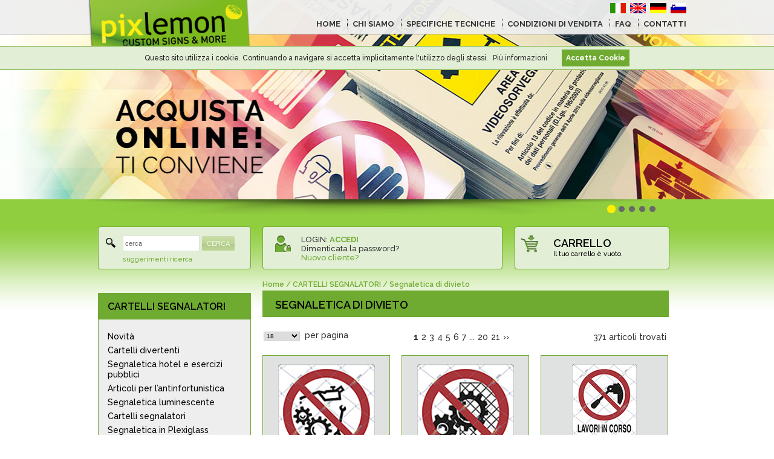

--- FILE ---
content_type: text/html; charset=UTF-8
request_url: https://www.pixlemon.com/it/cartelli-segnalatori-TYPSEG/segnaletica-di-divieto-SEGDIV.html
body_size: 10424
content:
<!DOCTYPE html PUBLIC "-//W3C//DTD XHTML 1.0 Transitional//EN" "http://www.w3.org/TR/xhtml1/DTD/xhtml1-transitional.dtd">
<html xmlns="http://www.w3.org/1999/xhtml"
xmlns:og="http://ogp.me/ns#"
xmlns:fb="http://www.facebook.com/2008/fbml">
<head>
<meta http-equiv="Content-Type" content="text/html; charset=UTF-8" />
<title>Cartelli di Divieto | Cartello Divieto di Fumo</title>
<meta name="keywords" content="Cartelli di Divieto, Cartello Divieto di Fumo" />
<meta name="description" content="Cartelli di Divieto: Pixlemon propone un vasto assortimento di segnaletica e cartelli di divieto di fumo realizzati sia in plexiglass che in alluminio."/>

<meta property="og:title" content="Pixlemon. Cartelli, segnaletica direzionale e di sicurezza"/>
<meta property="og:type" content="article" />
<meta property="og:url" content="https://www.pixlemon.com/it/cartelli-segnalatori-TYPSEG/segnaletica-di-divieto-SEGDIV.html" />
<meta property="og:image" content="http://www.pixlemon.com/signs-cartelli-zeichen/media/logo.jpg" />
<meta property="og:site_name" content="Pixlemon. Custom Signs &amp; More"/>
<meta property="fb:admins" content="100001434584648" />
<meta property="og:description" content="Pixlemon offre una vasta quantita' di cartelli, adesivi, insegne e segnaletiche in diversi materiali, in pronta consegna, tutti made in Italy e in regola con le normative vigenti." />
<meta http-equiv="content-language" content="it" />
<base href="/it/" />
<link rel="stylesheet" href="media/fonts/specimen_files/specimen_stylesheet.css" type="text/css" charset="utf-8" />
<link rel="stylesheet" href="media/fonts/stylesheet.css" type="text/css" charset="utf-8" />
<script type="text/javascript" src="js/jquery-1.4.2.and.jquerytools.min.js"></script> 
<script type="text/javascript" src="js/jquery.popupWindow.js"></script> 

<!-- <link href="https://fonts.googleapis.com/css?family=Raleway:400,400i,500,500i,600,700,800" rel="stylesheet"> -->
<link href="https://fonts.googleapis.com/css?family=Raleway:500,600,700,800" rel="stylesheet">


<link rel="stylesheet" href="stile.css?v=1769150657" type="text/css" charset="utf-8" />
<!--[if IE]>
<link rel="stylesheet" href="stile-ie.css" type="text/css" charset="utf-8" />
<![endif]-->
<link rel="stylesheet" href="responsive.css?v=1769150657" type="text/css" charset="utf-8" />

<link rel="alternate" href="https://www.pixlemon.com/it/segnaletica-di-divieto-SEGDIV.html" hreflang="it" />
<link rel="alternate" href="https://www.pixlemon.com/en/prohibition-signs-SEGDIV.html" hreflang="en" />
<link rel="alternate" href="https://www.pixlemon.com/de/verbotszeichen-SEGDIV.html" hreflang="de" />
<link rel="alternate" href="https://www.pixlemon.com/si/signalizacija-za-prepoved-SEGDIV.html" hreflang="si" />


<link rel="stylesheet" type="text/css" href="js/shadowbox/shadowbox.css" />
<script type="text/javascript" src="js/shadowbox/shadowbox.js"></script>

<script type="text/javascript">
/* <![CDATA[ */
// shadowbox
Shadowbox.init({
	skipSetup: true
    //overlayOpacity: 0.8
});
	
var cart_suffix = 'cartpix';
var cart_days = 90;
var cookies_days = 90;
var shipping_cost = 8;
var shipping_soglia = 80;
var search_min = 3;

var cartSelected = 'cartpixcart';

var tracking_url = 'http://as777.bartolini.it/vas/sped_ricDocMit_load.hsm?referer=sped_numspe_par.htm&amp;KSU=0590868&DocMit={N}&amp;rma=&RicercaDocMit=Ricerca&amp;lang={L}';

$(window).load(function(){
	});

/* ]]> */</script>

<script type="text/javascript" src="scripts.js?v=1769150657"></script>

<script type="text/javascript" src="jquery-ready.js?v=1769150657"></script>

<!--
<meta name="apple-mobile-web-app-capable" content="yes" />
<meta name="apple-mobile-web-app-status-bar-style" content="black" />
<meta name="viewport" content="width=device-width, initial-scale=0.667, user-scalable=yes"  />
-->
<meta name="apple-mobile-web-app-capable" content="yes" />
<meta name="apple-mobile-web-app-status-bar-style" content="black" />
<meta name="viewport" content="width=device-width, initial-scale=1">

<link rel="apple-touch-icon" href="media/apple-icon.png" />

<link rel="shortcut icon" href="media/favicon.gif"/>
<link rel="icon" href="media/favicon.gif" type="image/gif" />

<meta http-equiv="X-UA-Compatible" content="IE=EmulateIE7" />

<script type="text/javascript">

  var _gaq = _gaq || [];
  _gaq.push(['_setAccount', 'UA-28856853-1']);
  _gaq.push(['_setDomainName', 'pixlemon.com']);
  _gaq.push(['_setAllowLinker', true]);
  _gaq.push(['_trackPageview']);
	
		
  (function() {
    var ga = document.createElement('script'); ga.type = 'text/javascript'; ga.async = true;
    ga.src = ('https:' == document.location.protocol ? 'https://ssl' : 'http://www') + '.google-analytics.com/ga.js';
    var s = document.getElementsByTagName('script')[0]; s.parentNode.insertBefore(ga, s);
  })();

</script>

<link rel="next" href="segnaletica-di-divieto-SEGDIV.html?page=2">


<script type="text/javascript">

/* <![CDATA[ */function startUp(){}
/* ]]> */
</script>

</head>

<body>
<div id="fb-root"></div>
<script>(function(d, s, id) {
  var js, fjs = d.getElementsByTagName(s)[0];
  if (d.getElementById(id)) return;
  js = d.createElement(s); js.id = id;
  js.src = "//connect.facebook.net/it_IT/all.js#xfbml=1";
  fjs.parentNode.insertBefore(js, fjs);
}(document, 'script', 'facebook-jssdk'));</script>



    <!-- TOP -->
    <div id="top">
		
        <!-- CONTAINER -->
        <div class="container">
        <div id="logo"><a href="/it/"><img src="media/top-logo.png" border="0" alt="Pixlemon" /></a></div>
        
        <div id="menu_lingue">
      
         <div class="menu-responsive"><img src="media/menu-icon.png" alt="Menu" id="menu-icon" /></div>
            
         <div class="menu-container">
          <div id="lingue"><a href="https://www.pixlemon.com/it/segnaletica-di-divieto-SEGDIV.html"><img src="media/it.png" border="0" alt="Italiano" /></a><a href="https://www.pixlemon.com/en/prohibition-signs-SEGDIV.html"><img src="media/en.png" border="0" alt="English" /></a><a href="https://www.pixlemon.com/de/verbotszeichen-SEGDIV.html"><img src="media/de.png" border="0" alt="Deutsch" /></a><a href="https://www.pixlemon.com/si/signalizacija-za-prepoved-SEGDIV.html"><img src="media/si.png" border="0" alt="Slovenski" /></a></div>
          <div id="menu">
              <ul>
                  <li class="home"><a href="/it/">HOME</a></li>
                  
                  <li><a href="who-we-are.html">CHI SIAMO</a></li>
                  <li><a href="tech-specs.html">SPECIFICHE TECNICHE</a></li>
                  <li><a href="terms-and-conditions.html">CONDIZIONI DI VENDITA</a></li>
                  <li><a href="faq.html">FAQ</a></li>
                  <li><a href="contacts.html">CONTATTI</a></li>
                  
                   <li class="responsive spaced"><a class="verde" href="shopping-cart.html">CARRELLO</a></li>
                   
                                    <li class="responsive"><a class="verde" href="register.html">Nuovo cliente?</a></li>
                  <li class="responsive"><a class="verde" href="login.html">LOGIN</a></li>
                                      
              </ul>
          </div> 
  		</div>
        
        </div> 
        
		<div class="reset"></div>
        
        </div><!-- CONTAINER -->
        
            <!-- BANNER --> 
        <div id="banner_box">
            <noscript><div class="nojs">ATTENZIONE!!! DEVI ABILITARE JAVASCRIPT</div></noscript>
            <div id="banner">
                <div style="background-color:#ffffff"><img src="files/banner/it/01.jpg" border="0" alt="Banner" /></div>
                <div style="background-color:#71ad3f"><img src="files/banner/it/02.jpg" border="0" alt="Banner" /></div>
                <div style="background-color:#1a1d3f"><img src="files/banner/it/03.jpg" border="0" alt="Banner" /></div>
                <div style="background-color:#100a17"><img src="files/banner/it/04.jpg" border="0" alt="Banner" /></div>
                <div style="background-color:#181b1f"><img src="files/banner/it/05.jpg" border="0" alt="Banner" /></div>
                <div style="background-color:#062a5d"><img src="files/banner/it/06.jpg" border="0" alt="Banner" /></div>
            </div>
            
            <div class="container">
            <div id="banner_nav"><a href="#"><img src="media/spacer.gif" alt="" /></a><a href="#"><img src="media/spacer.gif" alt="" /></a><a href="#"><img src="media/spacer.gif" alt="" /></a><a href="#"><img src="media/spacer.gif" alt="" /></a><a href="#"><img src="media/spacer.gif" alt="" /></a></div>
            </div>
        </div>
        <!-- BANNER -->
    
    
	</div>
    <!-- TOP -->
    

<!-- CONTAINER -->
<div id="container">


    

 
             



    <!-- CONTENT -->
	<div id="content">
            
				
    				
    <!-- BARRA LATERALE -->
	<div id="barra_laterale">
                	
                    
                                        
                    <!-- CERCA -->
					<div id="cerca" class="curvo_all">
						<div id="cerca_contenuti">
                 			<form id="search_form" action="search.html" method="get">
							<input type="text" name="search" id="search" value="cerca" onfocus="if (this.value == 'cerca') this.value =''" onblur="if(this.value == '') this.value='cerca'" /><button>CERCA</button>
                            </form>
						</div>
                        <div id="cerca_avanzata">
                        	<a href="search-tips.html" rel="shadowbox;width=850;height=500" class="verde sottolineato_hover">suggerimenti ricerca</a>
                        </div>
                        
					</div>
        			<!-- CERCA -->
                    
                    
                    
                                        
                    
                    
                    <!-- NAV -->
        			<div class="nav">
                       
                                               
                                                <div class="family active" id="families">
                        	                        	<h3><a href="cartelli-segnalatori-TYPSEG/">CARTELLI SEGNALATORI</a></h3>                            <ul><li><a href="cartelli-segnalatori-TYPSEG/novita-vendita-segnaletica-di-sicurezza-NOVITA.html" title="Vendita Segnaletica di Sicurezza">Novità</a></li><li><a href="cartelli-segnalatori-TYPSEG/cartelli-divertenti-CARDIV.html" title="Cartelli Divertenti">Cartelli divertenti</a></li><li><a href="cartelli-segnalatori-TYPSEG/segnaletica-hotel-esercizi-pubblici-HOTPUB.html" title="Segnaletica per hotel e esercizi pubblici">Segnaletica hotel e esercizi pubblici</a></li><li><a href="cartelli-segnalatori-TYPSEG/articoli-antinfortunistica-ARTANT.html" title="Articoli per l’antinfortunistica">Articoli per l’antinfortunistica</a></li><li><a href="cartelli-segnalatori-TYPSEG/segnaletica-luminescente-SEGLUM.html" title="Segnaletica luminescente">Segnaletica luminescente</a></li><li><a href="cartelli-segnalatori-TYPSEG/cartelli-segnalatori-CARSEG.html" title="Elenco di tutti i Cartelli segnalatori disponibili">Cartelli segnalatori</a></li><li><a href="cartelli-segnalatori-TYPSEG/segnaletica-in-plexiglass-SEGPLE.html" title="Segnaletica in Plexiglass">Segnaletica in Plexiglass</a></li><li><a href="cartelli-segnalatori-TYPSEG/segnaletica-di-pericolo-SEGPER.html" title="Segnaletica di pericolo">Segnaletica di pericolo</a></li><li><a href="cartelli-segnalatori-TYPSEG/segnaletica-di-divieto-SEGDIV.html" class="active"  title="Segnaletica di divieto">Segnaletica di divieto</a></li><li><a href="cartelli-segnalatori-TYPSEG/segnaletica-di-obbligo-SEGOBB.html" title="Segnaletica di obbligo">Segnaletica di obbligo</a></li><li><a href="cartelli-segnalatori-TYPSEG/segnaletica-antincendio-SEGINC.html" title="Segnaletica antincendio">Segnaletica antincendio</a></li><li><a href="cartelli-segnalatori-TYPSEG/segnaletica-di-emergenza-SEGEME.html" title="Segnaletica di emergenza">Segnaletica di emergenza</a></li><li><a href="cartelli-segnalatori-TYPSEG/segnaletica-di-indicazione-e-informazione-SEGIND.html" title="Segnaletica di indicazione e informazione">Segnaletica di indicazione e informazione</a></li><li><a href="cartelli-segnalatori-TYPSEG/supporti-e-cornici-SUPCOR.html" title="Supporti e cornici">Supporti e cornici</a></li><li><a href="cartelli-segnalatori-TYPSEG/segnaletica-per-videosorveglianza-SEGVID.html" title="Segnaletica per videosorveglianza">Segnaletica per videosorveglianza</a></li><li><a href="cartelli-segnalatori-TYPSEG/norme-e-istruzioni-NORIST.html" title="Vendita Cartelli Sicurezza">Norme e istruzioni</a></li><li><a href="cartelli-segnalatori-TYPSEG/segnaletica-raccolta-rifiuti-SEGRIF.html" title="Segnaletica raccolta rifiuti">Segnaletica raccolta rifiuti</a></li><li><a href="cartelli-segnalatori-TYPSEG/cartelli-neutri-CARNEU.html" title="Cartelli neutri">Cartelli neutri</a></li><li><a href="cartelli-segnalatori-TYPSEG/segnaletica-segna-ostacolo-SEGOST.html" title="Segnaletica segna ostacolo">Segnaletica segna ostacolo</a></li><li><a href="cartelli-segnalatori-TYPSEG/segnaletica-antiscivolo-SEGSCI.html" title="Segnaletica Antiscivolo">Segnaletica antiscivolo</a></li><li><a href="cartelli-segnalatori-TYPSEG/simboli-per-piani-di-evacuazione-SIMEVA.html" title="Simboli per piani di evacuazione">Simboli per piani di evacuazione</a></li><li><a href="cartelli-segnalatori-TYPSEG/segnaletica-navale-SEGNAV.html" title="Segnaletica navale">Segnaletica navale</a></li><li><a href="cartelli-segnalatori-TYPSEG/cartelli-attenti-al-cane-ATTCAN.html" title="Cartelli attenti al cane">Cartelli attenti al cane</a></li><li><a href="cartelli-segnalatori-TYPSEG/adesivi-per-tubazioni-ADETUB.html" title="Adesivi per tubazioni">Adesivi per tubazioni</a></li><li><a href="cartelli-segnalatori-TYPSEG/etichette-e-cartelli-per-imballi-e-sostanze-pericolose-IMBPER.html" title="Etichette e cartelli per imballi e sostanze pericolose">Etichette e cartelli per imballi e sostanze pericolose</a></li><li><a href="cartelli-segnalatori-TYPSEG/indicazioni-per-quadri-elettrici-INDQUA.html" title="Indicazioni per quadri elettrici">Indicazioni per quadri elettrici</a></li><li><a href="cartelli-segnalatori-TYPSEG/cartelli-per-trasporto-merci-e-carichi-sporgenti-MERSPO.html" title="Cartelli per trasporto merci e carichi sporgenti">Cartelli per trasporto merci e carichi sporgenti</a></li><li><a href="cartelli-segnalatori-TYPSEG/lettere-e-numeri-LETNUM.html" title="Lettere e numeri">Lettere e numeri</a></li><li><a href="cartelli-segnalatori-TYPSEG/cartelli-per-cantiere-CARCAN.html" title="Cartelli per cantiere">Cartelli per cantiere</a></li><li><a href="cartelli-segnalatori-TYPSEG/segnaletica-per-la-casa-e-il-campeggio-SEGCAS.html" title="Segnaletica per la casa e il campeggio">Segnaletica per la casa e il campeggio</a></li><li><a href="cartelli-segnalatori-TYPSEG/segnaletica-bilingue-CARBIL.html" title="Segnaletica bilingue">Segnaletica bilingue</a></li><li><a href="cartelli-segnalatori-TYPSEG/segnaletica-per-impianti-fotovoltaici-SEGFOT.html" title="Segnaletica per Impianti Fotovoltaici">Segnaletica per impianti fotovoltaici</a></li><li><a href="cartelli-segnalatori-TYPSEG/segnaletica-stradale-temporanea-SEGSTR.html" title="Segnaletica stradale temporanea">Segnaletica stradale temporanea</a></li><li><a href="cartelli-segnalatori-TYPSEG/segnaletic-un-en-iso-7010-ISO701.html" title="Segnaletica UNI EN ISO 7010">Segnaletica UNI EN ISO 7010</a></li>                       </ul>
                        </div>
                        
                        
                                                
                        
                    </div>
                    <!-- NAV -->
                    
                    
                    
                    
                    
                    
                    
                    
                                      
                    
                    
                    
                    
                    
                    
                    
                    
                    <div class="video-laterali">
                    	
                    	<a href="video-play.html?video=ssUJKw0q8pE" rel="shadowbox;width=640;height=360;player=iframe"><img src="media/play-video-aziendale.jpg" alt="Video" /></a>
                    </div>
                    
                    
                    
                    
                    
	</div>
   	<!-- BARRA LATERALE -->
                
                       
                
                <!-- CORPO -->
				<div id="corpo">
					
                    
                    
                    
                    <!-- LOGIN E CARRELLO -->
                    <div id="riquadri_top">
                        
                        
                    <!--
                    <div class="login_upload curvo_all">
                    	<img src="media/icon-upload.png" alt="" ? /><br />INVIO FILE                    </div>
                    -->
                    
                    <!--
                    <div class="login_login curvo_all">
                    	<img src="media/icon-login.png" alt="" ? /><br />LOGIN                    </div>
                    -->
                      
                        <!-- LOGIN -->      
                        <div id="login" class="curvo_all">
                            <div id="login_contenuti">
                            	<!--<div>
                                	<img src="media/icon-login.png" alt="" ? /><br />LOGIN                                </div>-->
                            	                                <div class="top">
                                	LOGIN: <strong><a href="login.html" class="sottolineato_hover verde">ACCEDI</a></strong><br />
                                    <a href="password-recover.html" class="sottolineato_hover">Dimenticata la password?</a><br /><a href="register.html" class="sottolineato_hover verde">Nuovo cliente?</a>
                                    
                                    <!--<form action="login.php" method="post" id="login_form" name="login_form">
                                    <span class="titolo">LOGIN</span><input type="text" name="username" id="username" value="username" onfocus="if (this.value == 'username') this.value =''" onblur="if(this.value == '') this.value='username'" /><input type="password" name="password" id="password" value="password" onfocus="if (this.value == 'password') this.value =''" onblur="if(this.value == '') this.value='password'" /><input type="hidden" value="yes" name="loginposted" /><button type="submit">ACCEDI</button></form>-->
                                </div>
                                <!--
                                <div class="bottom">
                                    <a href="password-recover.php" class="sottolineato_hover">Dimenticata la password?</a><a href="register.php" class="sottolineato_hover verde">Nuovo cliente?</a>
                                </div>
                                -->
                                                            </div>
                        </div>
                       
                        
                        
                        
                        <!-- CARRELLO -->
                        <div id="carrello" class="curvo_all">
                            <div id="carrello_contenuti">
                                <div class="titolo"><a href="shopping-cart.html">CARRELLO</a></div>
                                <div class="testo"><span id="cart_empty">Il tuo carrello è vuoto.</span><span id="cart_filled"><span id="cart_products">00 prodotto/i</span> | <span class="verde">€ <span id="cart_amount">00,00</span> i.e.</span></span></div>
                            </div>
                        </div>
                        
                        
                        
                        
                        <div class="reset"></div>
                        
                    </div>
                    <!-- LOGIN E CARRELLO -->
                    
                    
                            
                    
                    <!-- CONTENUTO PAGINA -->
                    <div id="contenuto" class="search">
                    
                    <h6><a href="/it/">Home</a> / <a href="cartelli-segnalatori-TYPSEG/">CARTELLI SEGNALATORI</a> / Segnaletica di divieto</h6>                    <h1 class="result">Segnaletica di divieto</h1>
                    
                    
                                           
                      <div class="pagination"><div class="sizes"><select name="pagesize" onchange="document.location.href=this.value"><option value="segnaletica-di-divieto-SEGDIV.html?pagesize=9">9</option><option selected="selected" value="segnaletica-di-divieto-SEGDIV.html?pagesize=18">18</option><option value="segnaletica-di-divieto-SEGDIV.html?pagesize=36">36</option><option value="segnaletica-di-divieto-SEGDIV.html?pagesize=60">60</option><option value="segnaletica-di-divieto-SEGDIV.html?pagesize=99">99</option><option value="segnaletica-di-divieto-SEGDIV.html?pagesize=999">999</option></select> <span>per pagina</span></div><div class="pages"><a><strong>1</strong></a><a href="segnaletica-di-divieto-SEGDIV.html?page=2">2</a><a href="segnaletica-di-divieto-SEGDIV.html?page=3">3</a><a href="segnaletica-di-divieto-SEGDIV.html?page=4">4</a><a href="segnaletica-di-divieto-SEGDIV.html?page=5">5</a><a href="segnaletica-di-divieto-SEGDIV.html?page=6">6</a><a href="segnaletica-di-divieto-SEGDIV.html?page=7">7</a><a>...</a><a href="segnaletica-di-divieto-SEGDIV.html?page=20">20</a><a href="segnaletica-di-divieto-SEGDIV.html?page=21">21</a><a href="segnaletica-di-divieto-SEGDIV.html?page=2">››</a></div><div class="found">371 articoli trovati</div><div class="reset"></div></div><div class="lista_cartelli"><!-- CARTELLO --><div class="cartello_box"><div class="cartello" style="background-image:url(files/cartelli/00900160/lista.jpg)"><a href="cartello-adesivo-cm-4x4-vietato-operare-su-organi-in-moto-00900160ADB0040X0040.html"><img src="files/cartelli/00900160/lista.jpg" alt="Cartello adesivo cm 4x4 vietato operare su organi in moto" border="0" /></a></div><div class="descrizione"><a href="cartello-adesivo-cm-4x4-vietato-operare-su-organi-in-moto-00900160ADB0040X0040.html"><strong>00900160</strong></a></div></div><!-- CARTELLO --><div class="cartello_box"><div class="cartello" style="background-image:url(files/cartelli/00900270/lista.jpg)"><a href="cartello-adesivo-cm-4x4-non-rimuovere-i-dispositivi-di-sicurezza-00900270ADB0040X0040.html"><img src="files/cartelli/00900270/lista.jpg" alt="Cartello adesivo cm 4x4 non rimuovere i dispositivi di sicurezza" border="0" /></a></div><div class="descrizione"><a href="cartello-adesivo-cm-4x4-non-rimuovere-i-dispositivi-di-sicurezza-00900270ADB0040X0040.html"><strong>00900270</strong></a></div></div><!-- CARTELLO --><div class="cartello_box"><div class="cartello" style="background-image:url(files/cartelli/01106300/lista.jpg)"><a href="cartello-alluminio-cm-18x12-lavori-in-corso-non-effettuare-manovre-01106300ALB0180X0120.html"><img src="files/cartelli/01106300/lista.jpg" alt="Cartello alluminio cm 18x12 lavori in corso non effettuare manovre" border="0" /></a></div><div class="descrizione"><a href="cartello-alluminio-cm-18x12-lavori-in-corso-non-effettuare-manovre-01106300ALB0180X0120.html"><strong>01106300</strong></a></div></div><!-- CARTELLO --><div class="cartello_box"><div class="cartello" style="background-image:url(files/cartelli/01109120/lista.jpg)"><a href="cartello-adesivo-cm-6x4-non-rimuovere-i-dispositivi-e-le-protezioni-di-sicurezza-01109120ADB0060X0040.html"><img src="files/cartelli/01109120/lista.jpg" alt="Cartello adesivo cm 6x4 non rimuovere i dispositivi e le protezioni di sicurezza" border="0" /></a></div><div class="descrizione"><a href="cartello-adesivo-cm-6x4-non-rimuovere-i-dispositivi-e-le-protezioni-di-sicurezza-01109120ADB0060X0040.html"><strong>01109120</strong></a></div></div><!-- CARTELLO --><div class="cartello_box"><div class="cartello" style="background-image:url(files/cartelli/01116300/lista.jpg)"><a href="cartello-alluminio-cm-30x20-vietato-accesso-alle-persone-e-ai-mezzi-non-autorizzati-01116300ALB0300X0200.html"><img src="files/cartelli/01116300/lista.jpg" alt="Cartello alluminio cm 30x20 vietato accesso alle persone e ai mezzi non autorizzati" border="0" /></a></div><div class="descrizione"><a href="cartello-alluminio-cm-30x20-vietato-accesso-alle-persone-e-ai-mezzi-non-autorizzati-01116300ALB0300X0200.html"><strong>01116300</strong></a></div></div><!-- CARTELLO --><div class="cartello_box"><div class="cartello" style="background-image:url(files/cartelli/05461000/lista.jpg)"><a href="cavalletto-plastica-gialla-cm-60x30-bifacciale-completo-di-tabelle-cm-30x20-alta-tensione-high-05461000PLG0600X0300.html"><img src="files/cartelli/05461000/lista.jpg" alt="Cavalletto plastica gialla cm 60x30 bifacciale completo di tabelle cm 30x20 alta tensione high voltage hochspannung " border="0" /></a></div><div class="descrizione"><a href="cavalletto-plastica-gialla-cm-60x30-bifacciale-completo-di-tabelle-cm-30x20-alta-tensione-high-05461000PLG0600X0300.html"><strong>05461000</strong></a></div></div><!-- CARTELLO --><div class="cartello_box"><div class="cartello" style="background-image:url(files/cartelli/06905080/lista.jpg)"><a href="cartello-polionda-cm-60x40-indossare-la-mascherina-lavarsi-frequentemente-06905080POB0600X0400.html"><img src="files/cartelli/06905080/lista.jpg" alt="Cartello polionda cm 60x40 indossare la mascherina - lavarsi frequentemente  " border="0" /></a></div><div class="descrizione"><a href="cartello-polionda-cm-60x40-indossare-la-mascherina-lavarsi-frequentemente-06905080POB0600X0400.html"><strong>06905080</strong></a></div></div><!-- CARTELLO --><div class="cartello_box"><div class="cartello" style="background-image:url(files/cartelli/07701500/lista.jpg)"><a href="cartello-plastica-cm-30x20-vietato-ingresso-07701500PLB0300X0200.html"><img src="files/cartelli/07701500/lista.jpg" alt="Cartello plastica cm 30x20 vietato ingresso" border="0" /></a></div><div class="descrizione"><a href="cartello-plastica-cm-30x20-vietato-ingresso-07701500PLB0300X0200.html"><strong>07701500</strong></a></div></div><!-- CARTELLO --><div class="cartello_box"><div class="cartello" style="background-image:url(files/cartelli/07701800/lista.jpg)"><a href="cartello-plastica-cm-30x20-vietato-ingresso-alle-persone-non-autorizzate-07701800PLB0300X0200.html"><img src="files/cartelli/07701800/lista.jpg" alt="Cartello plastica cm 30x20 vietato ingresso alle persone non autorizzate" border="0" /></a></div><div class="descrizione"><a href="cartello-plastica-cm-30x20-vietato-ingresso-alle-persone-non-autorizzate-07701800PLB0300X0200.html"><strong>07701800</strong></a></div></div><!-- CARTELLO --><div class="cartello_box"><div class="cartello" style="background-image:url(files/cartelli/07701810/lista.jpg)"><a href="cartello-plastica-cm-30x20-vietato-ingresso-ai-non-addetti-ai-lavori-07701810PLB0300X0200.html"><img src="files/cartelli/07701810/lista.jpg" alt="Cartello plastica cm 30x20 vietato ingresso ai non addetti ai lavori" border="0" /></a></div><div class="descrizione"><a href="cartello-plastica-cm-30x20-vietato-ingresso-ai-non-addetti-ai-lavori-07701810PLB0300X0200.html"><strong>07701810</strong></a></div></div><!-- CARTELLO --><div class="cartello_box"><div class="cartello" style="background-image:url(files/cartelli/15900010/lista.jpg)"><a href="cartello-adesivo-cm-15x5-vietato-fumare-15900010ADB0150X0050.html"><img src="files/cartelli/15900010/lista.jpg" alt="Cartello adesivo cm 15x5 vietato fumare" border="0" /></a></div><div class="descrizione"><a href="cartello-adesivo-cm-15x5-vietato-fumare-15900010ADB0150X0050.html"><strong>15900010</strong></a></div></div><!-- CARTELLO --><div class="cartello_box"><div class="cartello" style="background-image:url(files/cartelli/15900020/lista.jpg)"><a href="cartello-adesivo-cm-15x5-vietato-fumare-legge-11-novembre-1975-n-584-15900020ADB0150X0050.html"><img src="files/cartelli/15900020/lista.jpg" alt="Cartello adesivo cm 15x5 vietato fumare legge 11 novembre 1975, n 584 " border="0" /></a></div><div class="descrizione"><a href="cartello-adesivo-cm-15x5-vietato-fumare-legge-11-novembre-1975-n-584-15900020ADB0150X0050.html"><strong>15900020</strong></a></div></div><!-- CARTELLO --><div class="cartello_box"><div class="cartello" style="background-image:url(files/cartelli/15907500/lista.jpg)"><a href="cartello-adesivo-cm-15x5-vietato-entrare-15907500ADB0150X0050.html"><img src="files/cartelli/15907500/lista.jpg" alt="Cartello adesivo cm 15x5 vietato entrare" border="0" /></a></div><div class="descrizione"><a href="cartello-adesivo-cm-15x5-vietato-entrare-15907500ADB0150X0050.html"><strong>15907500</strong></a></div></div><!-- CARTELLO --><div class="cartello_box"><div class="cartello" style="background-image:url(files/cartelli/16302700/lista.jpg)"><a href="cartello-polionda-cm-60x40-vietato-ingresso-ai-non-addetti-ai-lavori-bilingue-unbefugten-ist-16302700POB0600X0400.html"><img src="files/cartelli/16302700/lista.jpg" alt="Cartello polionda cm 60x40 vietato ingresso ai non addetti ai lavori bilingue unbefugten ist der zutritt verboten" border="0" /></a></div><div class="descrizione"><a href="cartello-polionda-cm-60x40-vietato-ingresso-ai-non-addetti-ai-lavori-bilingue-unbefugten-ist-16302700POB0600X0400.html"><strong>16302700</strong></a></div></div><!-- CARTELLO --><div class="cartello_box"><div class="cartello" style="background-image:url(files/cartelli/16302710/lista.jpg)"><a href="cartello-polionda-cm-60x40-vietato-ingresso-ai-non-addetti-ai-lavori-16302710POB0600X0400.html"><img src="files/cartelli/16302710/lista.jpg" alt="Cartello polionda cm 60x40 vietato ingresso ai non addetti ai lavori" border="0" /></a></div><div class="descrizione"><a href="cartello-polionda-cm-60x40-vietato-ingresso-ai-non-addetti-ai-lavori-16302710POB0600X0400.html"><strong>16302710</strong></a></div></div><!-- CARTELLO --><div class="cartello_box"><div class="cartello" style="background-image:url(files/cartelli/16302800/lista.jpg)"><a href="cartello-polionda-cm-60x40-vietato-accesso-alle-persone-e-ai-mezzi-non-autorizzati-16302800POB0600X0400.html"><img src="files/cartelli/16302800/lista.jpg" alt="Cartello polionda cm 60x40 vietato accesso alle persone e ai mezzi non autorizzati" border="0" /></a></div><div class="descrizione"><a href="cartello-polionda-cm-60x40-vietato-accesso-alle-persone-e-ai-mezzi-non-autorizzati-16302800POB0600X0400.html"><strong>16302800</strong></a></div></div><!-- CARTELLO --><div class="cartello_box"><div class="cartello" style="background-image:url(files/cartelli/16303000/lista.jpg)"><a href="cartello-polionda-cm-60x40-scavi-severamente-proibito-avvicinarsi-ai-cigli-degli-scavi-avvicinarsi-16303000POB0600X0400.html"><img src="files/cartelli/16303000/lista.jpg" alt="Cartello polionda cm 60x40 scavi è severamente proibito -avvicinarsi ai cigli degli scavi " border="0" /></a></div><div class="descrizione"><a href="cartello-polionda-cm-60x40-scavi-severamente-proibito-avvicinarsi-ai-cigli-degli-scavi-avvicinarsi-16303000POB0600X0400.html"><strong>16303000</strong></a></div></div><!-- CARTELLO --><div class="cartello_box"><div class="cartello" style="background-image:url(files/cartelli/P0110000/lista.jpg)"><a href="cartello-adesivo-cm-4x4-vietato-spegnere-con-acqua-do-not-extinguish-with-water-P0110000ADB0040X0040.html"><img src="files/cartelli/P0110000/lista.jpg" alt="Cartello adesivo cm 4x4 vietato spegnere con acqua - do not extinguish with water" border="0" /></a></div><div class="descrizione"><a href="cartello-adesivo-cm-4x4-vietato-spegnere-con-acqua-do-not-extinguish-with-water-P0110000ADB0040X0040.html"><strong>P0110000</strong></a></div></div><div class="reset"></div></div><div class="pagination bottom"><div class="sizes"><select name="pagesize" onchange="document.location.href=this.value"><option value="segnaletica-di-divieto-SEGDIV.html?pagesize=9">9</option><option selected="selected" value="segnaletica-di-divieto-SEGDIV.html?pagesize=18">18</option><option value="segnaletica-di-divieto-SEGDIV.html?pagesize=36">36</option><option value="segnaletica-di-divieto-SEGDIV.html?pagesize=60">60</option><option value="segnaletica-di-divieto-SEGDIV.html?pagesize=99">99</option><option value="segnaletica-di-divieto-SEGDIV.html?pagesize=999">999</option></select> <span>per pagina</span></div><div class="pages"><a><strong>1</strong></a><a href="segnaletica-di-divieto-SEGDIV.html?page=2">2</a><a href="segnaletica-di-divieto-SEGDIV.html?page=3">3</a><a href="segnaletica-di-divieto-SEGDIV.html?page=4">4</a><a href="segnaletica-di-divieto-SEGDIV.html?page=5">5</a><a href="segnaletica-di-divieto-SEGDIV.html?page=6">6</a><a href="segnaletica-di-divieto-SEGDIV.html?page=7">7</a><a>...</a><a href="segnaletica-di-divieto-SEGDIV.html?page=20">20</a><a href="segnaletica-di-divieto-SEGDIV.html?page=21">21</a><a href="segnaletica-di-divieto-SEGDIV.html?page=2">››</a></div><div class="found">371 articoli trovati</div><div class="reset"></div><div class="tornainizio">&lsaquo; <a href="#top">torna ad inizio pagina</a></div></div>                      
                    </div>
                    <!-- CONTENUTO PAGINA -->
                    
                    
                    
                        
                    <!--
					                    <div class="riga"><img src="media/riga.gif" alt="" /></div>
                                        -->
                    
                    

                    
            
            		
                    
                    <!-- FOOTER ALT -->
            		<div id="footer-alt">
                        <!-- Google Code per il tag di remarketing -->
                        <!--------------------------------------------------
                        I tag di remarketing possono non essere associati a informazioni di identificazione personale o inseriti in pagine relative a categorie sensibili. Ulteriori informazioni e istruzioni su come impostare il tag sono disponibili alla pagina: http://google.com/ads/remarketingsetup
                        --------------------------------------------------->
                        <script type="text/javascript">
                            /* <![CDATA[ */
                            var google_conversion_id = 986123407;
                            var google_custom_params = window.google_tag_params;
                            var google_remarketing_only = true;
                            /* ]]> */
                        </script>
                        <script type="text/javascript" src="//www.googleadservices.com/pagead/conversion.js">
                        </script>
                        <noscript>
                            <div style="display:inline;">
                                <img height="1" width="1" style="border-style:none;" alt="" src="//googleads.g.doubleclick.net/pagead/viewthroughconversion/986123407/?value=0&amp;guid=ON&amp;script=0"/>
                            </div>
                        </noscript>
            		</div>
            		<!-- FOOTER ALT -->
            
            
		

            
			</div>
            <!-- CORPO -->
    

			<div class="reset"></div>		



            
			
		
       	

		</div>
        <!-- CONTENT -->
        
        
</div>
<!-- CONTAINER -->

<!--  -->

<!-- FOOTER -->
            <div id="footer">
            	
            	
            	<!-- NEWSLETTER -->
            	<div id="newsletter">
                	<div class="container">
	                	                        
                        </div>
                        
                        
                </div>
                <!-- NEWSLETTER -->
                
            
            <!-- NAVIGATOR -->
                    <div id="navigator">
                    	<div class="container">
                           
                    	<!-- COLONNA CHI SIAMO -->
                        <div class="menu">
                        
                        	<!-- PAGINE ISTITUZIONALI -->
                            <h4 class="verde">Informazioni</h4>
                            <ul>
                            	<li><a href="who-we-are.html" title="Chi siamo">Chi siamo</a></li>
                                <li><a href="tech-specs.html" title="Specifiche tecniche">Specifiche tecniche</a></li>
                                <li><a href="terms-and-conditions.html" title="Condizioni di vendita">Condizioni di vendita</a></li>
                                <li><a href="faq.html" title="FAQ">FAQ</a></li>
                                <li><a href="contacts.html" title="Contatti">Contatti</a></li></ul>
			    			
                            
                            <!-- PAGINE SPECIFICHE
			    			<h4 class="verde" style="padding-top:40px">In Evidenza</h4>
			    			<ul>
								<li><a href="cartello-divieto-di-fumo.php" title="Cartelli Divieto di Fumo">Cartelli Divieto di Fumo </a></li>
								<li><a href="cartello-toilette-uomo.php" title="Cartello Toilette Uomo">Cartello Toilette Uomo</a></li>
                                <li><a href="http://www.pixlemon.com/en/Fire-Protection-Signs.html" title="Fire Protection Signs">Fire Protection Signs</a></li>
                                <li><a href="http://www.pixlemon.com/en/Fire-Protection-Signage.html" title="Fire Protection Signage">Fire Protection Signage</a></li>
                            </ul> -->      
                            
                        </div><!-- COLONNA CHI SIAMO -->
                        
                        
                        
                        <!-- COLONNA CATEGORIE -->
                        <div class="categorie">
                            <h4 class="verde">Categorie</h4>
                            <ul><li><a href="cartelli-segnalatori-TYPSEG/novita-vendita-segnaletica-di-sicurezza-NOVITA.html" title="Vendita Segnaletica di Sicurezza">Novità</a></li><li><a href="cartelli-segnalatori-TYPSEG/cartelli-divertenti-CARDIV.html" title="Cartelli Divertenti">Cartelli divertenti</a></li><li><a href="cartelli-segnalatori-TYPSEG/segnaletica-hotel-esercizi-pubblici-HOTPUB.html" title="Segnaletica per hotel e esercizi pubblici">Segnaletica hotel e esercizi pubblici</a></li><li><a href="cartelli-segnalatori-TYPSEG/articoli-antinfortunistica-ARTANT.html" title="Articoli per l’antinfortunistica">Articoli per l’antinfortunistica</a></li><li><a href="cartelli-segnalatori-TYPSEG/segnaletica-luminescente-SEGLUM.html" title="Segnaletica luminescente">Segnaletica luminescente</a></li><li><a href="cartelli-segnalatori-TYPSEG/cartelli-segnalatori-CARSEG.html" title="Elenco di tutti i Cartelli segnalatori disponibili">Cartelli segnalatori</a></li><li><a href="cartelli-segnalatori-TYPSEG/segnaletica-in-plexiglass-SEGPLE.html" title="Segnaletica in Plexiglass">Segnaletica in Plexiglass</a></li><li><a href="cartelli-segnalatori-TYPSEG/segnaletica-di-pericolo-SEGPER.html" title="Segnaletica di pericolo">Segnaletica di pericolo</a></li><li><a href="cartelli-segnalatori-TYPSEG/segnaletica-di-divieto-SEGDIV.html" class="active"  title="Segnaletica di divieto">Segnaletica di divieto</a></li><li><a href="cartelli-segnalatori-TYPSEG/segnaletica-di-obbligo-SEGOBB.html" title="Segnaletica di obbligo">Segnaletica di obbligo</a></li><li><a href="cartelli-segnalatori-TYPSEG/segnaletica-antincendio-SEGINC.html" title="Segnaletica antincendio">Segnaletica antincendio</a></li><li><a href="cartelli-segnalatori-TYPSEG/segnaletica-di-emergenza-SEGEME.html" title="Segnaletica di emergenza">Segnaletica di emergenza</a></li><li><a href="cartelli-segnalatori-TYPSEG/segnaletica-di-indicazione-e-informazione-SEGIND.html" title="Segnaletica di indicazione e informazione">Segnaletica di indicazione e informazione</a></li><li><a href="cartelli-segnalatori-TYPSEG/supporti-e-cornici-SUPCOR.html" title="Supporti e cornici">Supporti e cornici</a></li><li><a href="cartelli-segnalatori-TYPSEG/segnaletica-per-videosorveglianza-SEGVID.html" title="Segnaletica per videosorveglianza">Segnaletica per videosorveglianza</a></li><li><a href="cartelli-segnalatori-TYPSEG/norme-e-istruzioni-NORIST.html" title="Vendita Cartelli Sicurezza">Norme e istruzioni</a></li><li><a href="cartelli-segnalatori-TYPSEG/segnaletica-raccolta-rifiuti-SEGRIF.html" title="Segnaletica raccolta rifiuti">Segnaletica raccolta rifiuti</a></li><li><a href="cartelli-segnalatori-TYPSEG/cartelli-neutri-CARNEU.html" title="Cartelli neutri">Cartelli neutri</a></li><li><a href="cartelli-segnalatori-TYPSEG/segnaletica-segna-ostacolo-SEGOST.html" title="Segnaletica segna ostacolo">Segnaletica segna ostacolo</a></li><li><a href="cartelli-segnalatori-TYPSEG/segnaletica-antiscivolo-SEGSCI.html" title="Segnaletica Antiscivolo">Segnaletica antiscivolo</a></li><li><a href="cartelli-segnalatori-TYPSEG/simboli-per-piani-di-evacuazione-SIMEVA.html" title="Simboli per piani di evacuazione">Simboli per piani di evacuazione</a></li><li><a href="cartelli-segnalatori-TYPSEG/segnaletica-navale-SEGNAV.html" title="Segnaletica navale">Segnaletica navale</a></li><li><a href="cartelli-segnalatori-TYPSEG/cartelli-attenti-al-cane-ATTCAN.html" title="Cartelli attenti al cane">Cartelli attenti al cane</a></li><li><a href="cartelli-segnalatori-TYPSEG/adesivi-per-tubazioni-ADETUB.html" title="Adesivi per tubazioni">Adesivi per tubazioni</a></li><li><a href="cartelli-segnalatori-TYPSEG/etichette-e-cartelli-per-imballi-e-sostanze-pericolose-IMBPER.html" title="Etichette e cartelli per imballi e sostanze pericolose">Etichette e cartelli per imballi e sostanze pericolose</a></li><li><a href="cartelli-segnalatori-TYPSEG/indicazioni-per-quadri-elettrici-INDQUA.html" title="Indicazioni per quadri elettrici">Indicazioni per quadri elettrici</a></li><li><a href="cartelli-segnalatori-TYPSEG/cartelli-per-trasporto-merci-e-carichi-sporgenti-MERSPO.html" title="Cartelli per trasporto merci e carichi sporgenti">Cartelli per trasporto merci e carichi sporgenti</a></li><li><a href="cartelli-segnalatori-TYPSEG/lettere-e-numeri-LETNUM.html" title="Lettere e numeri">Lettere e numeri</a></li><li><a href="cartelli-segnalatori-TYPSEG/cartelli-per-cantiere-CARCAN.html" title="Cartelli per cantiere">Cartelli per cantiere</a></li><li><a href="cartelli-segnalatori-TYPSEG/segnaletica-per-la-casa-e-il-campeggio-SEGCAS.html" title="Segnaletica per la casa e il campeggio">Segnaletica per la casa e il campeggio</a></li><li><a href="cartelli-segnalatori-TYPSEG/segnaletica-bilingue-CARBIL.html" title="Segnaletica bilingue">Segnaletica bilingue</a></li><li><a href="cartelli-segnalatori-TYPSEG/segnaletica-per-impianti-fotovoltaici-SEGFOT.html" title="Segnaletica per Impianti Fotovoltaici">Segnaletica per impianti fotovoltaici</a></li><li><a href="cartelli-segnalatori-TYPSEG/segnaletica-stradale-temporanea-SEGSTR.html" title="Segnaletica stradale temporanea">Segnaletica stradale temporanea</a></li><li><a href="cartelli-segnalatori-TYPSEG/segnaletic-un-en-iso-7010-ISO701.html" title="Segnaletica UNI EN ISO 7010">Segnaletica UNI EN ISO 7010</a></li>                            </ul>
                        </div><!-- COLONNA CATEGORIE -->
                        
                        
                        <!-- COLONNA CATEGORIE -->
                                                
                        
                        <div class="reset"></div>
   
                                            </div>
                    </div>
                    <!-- NAVIGATOR -->
                    
                    
                    
                    <!-- SOCIAL -->
                    <div class="social">
                    	<div style="float:left; margin:3px 10px 10px 0;">Fai conoscere Pixlemon! Condividi!</div>
                        <div style="float:left"><div class="fb-like" data-href="https://www.facebook.com/pixlemon" data-send="true" data-layout="button_count" data-width="450" data-show-faces="false" data-font="lucida grande"></div>
                        </div>
                        <div class="condividi">
    <script type="text/javascript">
   	  //<![CDATA[
	  function fbs_click() {u=location.href;t=document.title;window.open('https://www.facebook.com/sharer.php?u='+encodeURIComponent(u)+'&t='+encodeURIComponent(t),'sharer','toolbar=0,status=0,width=626,height=436');return false;}
	  document.write('<a rel="nofollow" href="https://www.facebook.com/share.php?u=<;url>" class="fb_share_button" onclick="return fbs_click()" target="_blank" style="text-decoration:none;">Condividi</a>')
      //]]>
      </script>
   </div>
                        <div class="reset"></div>
                    </div>
                    <!-- SOCIAL -->
                    
                    
            
            <!-- PAGAMENTO -->
                    <div id="paypal">
						
                        						<div class="pagamenti">
                        	<a href="../paypal/index.html"><img class="pp_img" src="media/paypal-it.gif" alt="PayPal" /></a><img src="media/bonifico-bancario-it.jpg" alt="Bonifico Bancario" class="bonifico" />
                        </div>
                        
                        <!--
						<div class="pagamento">
                        	<img src="media/lucchetto.gif" alt="Pagamento Sicuro" /> Pagamento sicuro. Carta di Credito - PayPal - Bonifico anticipato</div>
                            -->
						
					</div>
					<!-- PAGAMENTO -->
                    
                    
                    <!-- CORRIERI
					<div id="corrieri">
						<div class="lista">
							<img src="media/susa.jpg" alt="Susa" /><img src="media/sda.jpg" alt="SDA" />
						</div>
                        <div class="testo">
                        	Spedizioni in Italia e all'estero con Susa, SDA                        </div>
                        
                                                
                        
					</div>
                    CORRIERI -->
                    
                    
            
                    
            <div class="footer-bottom">        
            © 2011-2025 Pixlemon Srl - Reg. imp. TV 363406 / C.F. / P.I. 04601410261 - C.S. € Capitale sociale 30.000,00 i.v. | <a href="privacy.html">PRIVACY</a> | <a href="http://www.iridemedia.it" rel="nofollow">powered by IRIDE MEDIA</a>
            </div>
  </div>
<!-- FOOTER -->		


<div id="labels">
	<div id="label_update">L'articolo è già presente nel carrello: sono stati modificati quantità e prezzo secondo i dati attualmente scelti in questa pagina.</div>
    <div id="label_noupdate">L'articolo è già presente nel carrello</div>
    <div id="label_add">L'articolo è stato aggiunto al carrello.</div>
    <div id="label_prodotto">articolo</div>
    <div id="label_prodotti">articoli</div>
    <div id="label_carrellovuoto">Il tuo carrello è vuoto.</div>
    
    <div id="label_cerca_avanzata">suggerimenti ricerca</div>
    <div id="label_cerca_semplice">ricerca semplice</div>
    <div id="label_cerca_input">cerca</div>
    <div id="label_nocookie">ATTENZIONE!
I cookies sono attualmente disabilitati sul tuo browser.
Devi abilitarli per utilizzare Pixlemon!</div>
    
    <div class="modaldialog" id="dialog_add">
    	    </div>
</div>

  
	<div style="display:none;" id="cookie-info"><div id="cookie-info-displayed" style="text-align:left; line-height:15px; font-size:11px; margin-bottom:10px; margin-top:10px">
   	  I cookie sono brevi stringhe di codice che vengono scaricate su un dispositivo utilizzato dall'utente per navigare su un sito web (tipicamente il browser web). Quando l'utente accede nuovamente al sito, il dispositivo verrà automaticamente riconosciuto. Questi cookie permettono di salvare temporaneamente sul sito le informazioni riguardanti la visita e le preferenze del visitatore, per migliorare l'esperienza d'uso e facilitarne la navigazione tra le pagine.<br><br>
    	Questo sito utilizza diversi tipi di cookie.<br>
    	- Cookie anonimi che consentono all'utente di navigare sul sito, utilizzarne le funzionalità e accedere ad aree sicure.<br>
    	- Cookie anonimi finalizzati alla valutazione dell'efficacia del sito e al suo miglioramento: questi cookie raccolgono informazioni sulle modalità di utilizzo del sito da parte degli utenti (ad es. pagine più visitate, pagina di provenienza dell'utente, numero di messaggi di errore, ecc.), e vengono usati solo in forma aggregata. Un esempio di questo tipo sono i cookie web analytics.<br>
    	- Cookie anonimi che consentono al sito di memorizzare le preferenze e le scelte del visitatore al fine di facilitarne la navigazione in futuri accessi (autenticazioni automatiche, lingua, località, ecc.).<br><br>
    	Le informazioni raccolte con questi cookie non possono essere usate in alcun caso a fini di marketing o di profilazione degli utenti a scopi pubblicitari e commerciali.<br>
    	A questi si aggiungono: cookie di terze parti che possono, al contrario, raccogliere informazioni sull'utente in forma individuale e non anonima perché legati, ad esempio, a profili personali (ne sono esempi i widget di facebook, twitter, youtube, google plus, ecc.). Se non si vuole permettere al sito di inviare cookie al proprio dispositivo, è possibile rifiutare l'utilizzo dei cookie usando le opzioni o le impostazioni del browser. </div>
    </div>	
<!-- COOKIE EU LAW -->
    <script src="cookiechoices/cookiechoices.js"></script>
	<script>
  	document.addEventListener('DOMContentLoaded', function(event) {
    cookieChoices.showCookieConsentBar('Questo sito utilizza i cookie. Continuando a navigare si accetta implicitamente l\'utilizzo degli stessi.',
      'Accetta Cookie', 'Più informazioni', 'javascript:cookieInfoDisplay()');
  	});
	</script>
    

<!-- Google Code per il tag di remarketing -->
<!--------------------------------------------------
I tag di remarketing possono non essere associati a informazioni di identificazione personale o inseriti in pagine relative a categorie sensibili. Ulteriori informazioni e istruzioni su come impostare il tag sono disponibili alla pagina: http://google.com/ads/remarketingsetup
--------------------------------------------------->
<script type="text/javascript">
var google_tag_params = {
ecomm_prodid: 'REPLACE_WITH_VALUE',
ecomm_pagetype: 'REPLACE_WITH_VALUE',
ecomm_totalvalue: 'REPLACE_WITH_VALUE',
};
</script>
<script type="text/javascript">
/* <![CDATA[ */
var google_conversion_id = 986123407;
var google_custom_params = window.google_tag_params;
var google_remarketing_only = true;
/* ]]> */
</script>
<script type="text/javascript" src="//www.googleadservices.com/pagead/conversion.js">
</script>
<noscript>
<div style="display:inline;">
<img height="1" width="1" style="border-style:none;" alt="" src="//googleads.g.doubleclick.net/pagead/viewthroughconversion/986123407/?guid=ON&amp;script=0"/>
</div>
</noscript>
    
<!--  -->
</body>
</html>


--- FILE ---
content_type: text/javascript
request_url: https://www.pixlemon.com/it/js/jquery.popupWindow.js
body_size: 4105
content:
(function($){ 		  
	$.fn.popupWindow = function(instanceSettings){
		
		return this.each(function(){
		
		//$(this).click(function(){
		
		$.fn.popupWindow.defaultSettings = {
			centerBrowser:0, // center window over browser window? {1 (YES) or 0 (NO)}. overrides top and left
			centerScreen:0, // center window over entire screen? {1 (YES) or 0 (NO)}. overrides top and left
			height:500, // sets the height in pixels of the window.
			left:0, // left position when the window appears.
			location:0, // determines whether the address bar is displayed {1 (YES) or 0 (NO)}.
			menubar:0, // determines whether the menu bar is displayed {1 (YES) or 0 (NO)}.
			resizable:0, // whether the window can be resized {1 (YES) or 0 (NO)}. Can also be overloaded using resizable.
			scrollbars:0, // determines whether scrollbars appear on the window {1 (YES) or 0 (NO)}.
			status:0, // whether a status line appears at the bottom of the window {1 (YES) or 0 (NO)}.
			width:500, // sets the width in pixels of the window.
			windowName:null, // name of window set from the name attribute of the element that invokes the click
			windowURL:null, // url used for the popup
			top:0, // top position when the window appears.
			toolbar:0, // determines whether a toolbar (includes the forward and back buttons) is displayed {1 (YES) or 0 (NO)}.
			fullSize:0
		};
		
		settings = $.extend({}, $.fn.popupWindow.defaultSettings, instanceSettings || {});
		
		var windowFeatures =  'toolbar=' + settings.toolbar +
								',scrollbars=' + settings.scrollbars +
								',status=' + settings.status + 
								',resizable=' + settings.resizable +
								',location=' + settings.location +
								',menuBar=' + settings.menubar;

				settings.windowName = this.name || settings.windowName;
				settings.windowURL = this.href || settings.windowURL;
				var centeredY,centeredX, x, y, w, h;
				
				w = settings.width;
				h = settings.height;
				
				if(settings.centerBrowser){
						
					if ($.browser.msie) {//hacked together for IE browsers
						if (settings.fullSize) {
							h =  (window.screenTop - 120) + (document.documentElement.clientHeight + 120) -200;
							w = window.screenLeft + (document.body.offsetWidth + 20) -200 ;
							centeredY = (window.screenTop - 120) + ((((document.documentElement.clientHeight + 120)/2) - (h/2)));
							centeredX = window.screenLeft + ((((document.body.offsetWidth + 20)/2) - (w/2)));
						}
						else {
							centeredY = (window.screenTop - 120) + ((((document.documentElement.clientHeight + 120)/2) - (settings.height/2)));
							centeredX = window.screenLeft + ((((document.body.offsetWidth + 20)/2) - (settings.width/2)));
						}
					}else{
						if (settings.fullSize) {
							h = window.screenY + (window.outerHeight) - 200;
							w = window.screenX + (window.outerWidth) - 200;
							alert(h + ' ' + w );
							centeredY = window.screenY + (((window.outerHeight/2) - (h/2)));
							centeredX = window.screenX + (((window.outerWidth/2) - (w/2)));
						}
						else {
							centeredY = window.screenY + (((window.outerHeight/2) - (settings.height/2)));
							centeredX = window.screenX + (((window.outerWidth/2) - (settings.width/2)));
						}
					}
					windowFeatures += ',height=' + h + ',width=' +  w;
					window.open(settings.windowURL, settings.windowName, windowFeatures+',left=' + centeredX +',top=' + centeredY).focus();
				}else if(settings.centerScreen){
					// start added
					if (settings.fullSize) {
						h = screen.height - 200;
						w = screen.width - 200;
					}
					// end added
					
					centeredY = (screen.height - h)/2;
					centeredX = (screen.width - w)/2;
					
					windowFeatures += ',height=' + h + ',width=' +  w;
					window.open(settings.windowURL, settings.windowName, windowFeatures+',left=' + centeredX +',top=' + centeredY).focus();
				}else{
					
					windowFeatures += ',height=' + h + ',width=' +  w;
					window.open(settings.windowURL, settings.windowName, windowFeatures+',left=' + settings.left +',top=' + settings.top).focus();	
				}
				return false;
			});
			
		//});	
	};
})(jQuery);
